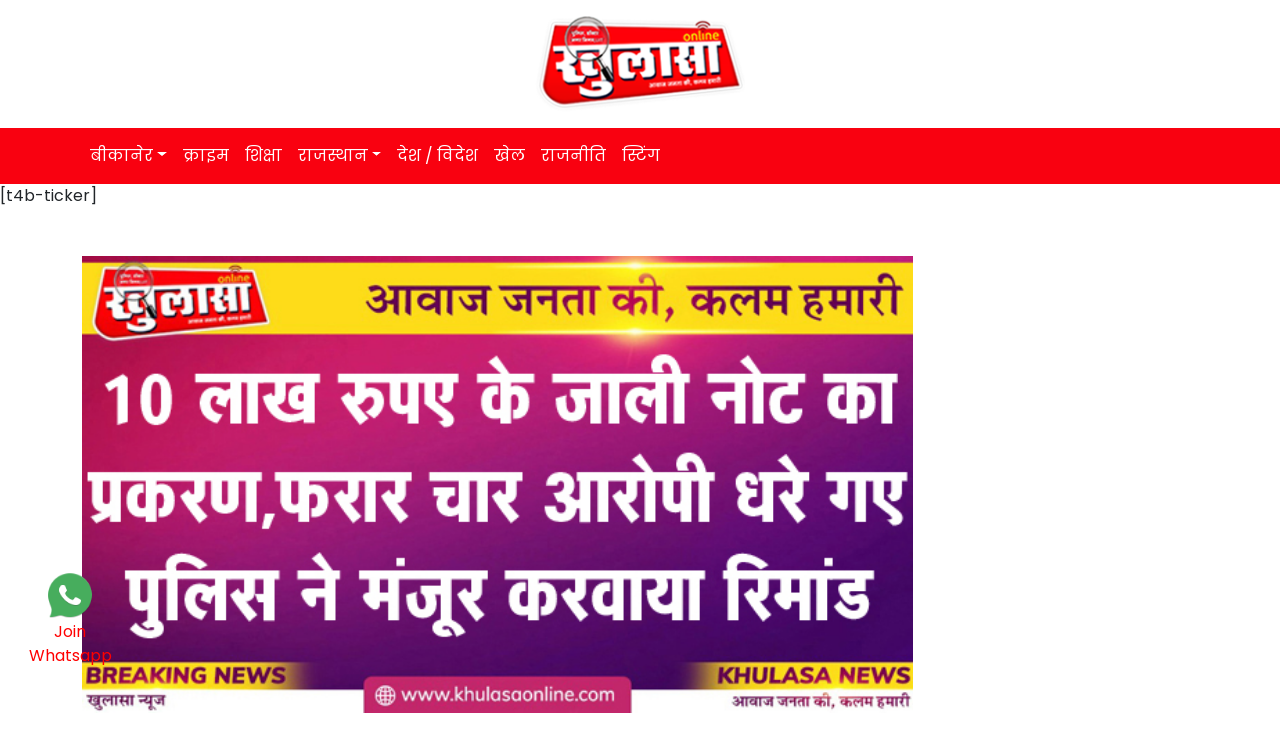

--- FILE ---
content_type: text/html; charset=UTF-8
request_url: https://khulasaonline.com/case-of-fake-note-of-rs-10-lakh/
body_size: 14615
content:
<!doctype html>
<html lang="en-US" itemscope itemtype="https://schema.org/BlogPosting" prefix="og: http://ogp.me/ns# fb: http://ogp.me/ns/fb#">
<head>
	<meta charset="UTF-8">
	<meta name="viewport" content="width=device-width, initial-scale=1">
<meta name="google-site-verification" content="iIC8UIqkryw7haYY-NYU2GKKq-Guq0RdMkm24FVi0lg" />
	
	
	<link rel="profile" href="https://gmpg.org/xfn/11">
	<link rel="preconnect" href="https://fonts.googleapis.com">
<link rel="preconnect" href="https://fonts.gstatic.com" crossorigin>
<link href="https://fonts.googleapis.com/css2?family=Inter:wght@100;200;300;400;500;600;700;800;900&family=Outfit:wght@300;400;500;600;700&family=Poppins:wght@300;400;500;600&display=swap" rel="stylesheet">

	<link href="https://cdn.jsdelivr.net/npm/bootstrap@5.1.3/dist/css/bootstrap.min.css" rel="stylesheet">
	<title>10 लाख रुपए के जाली नोट का प्रकरण, फरार चार आरोपी धरे गए, पुलिस ने मंजूर करवाया रिमांड &#8211; Khulasa Online</title>
<meta name='robots' content='max-image-preview:large' />
	<style>img:is([sizes="auto" i], [sizes^="auto," i]) { contain-intrinsic-size: 3000px 1500px }</style>
	<link rel="alternate" type="application/rss+xml" title="Khulasa Online &raquo; Feed" href="https://khulasaonline.com/feed/" />
<link rel="alternate" type="application/rss+xml" title="Khulasa Online &raquo; Comments Feed" href="https://khulasaonline.com/comments/feed/" />
<script>
window._wpemojiSettings = {"baseUrl":"https:\/\/s.w.org\/images\/core\/emoji\/16.0.1\/72x72\/","ext":".png","svgUrl":"https:\/\/s.w.org\/images\/core\/emoji\/16.0.1\/svg\/","svgExt":".svg","source":{"concatemoji":"https:\/\/khulasaonline.com\/wp-includes\/js\/wp-emoji-release.min.js?ver=6.8.3"}};
/*! This file is auto-generated */
!function(s,n){var o,i,e;function c(e){try{var t={supportTests:e,timestamp:(new Date).valueOf()};sessionStorage.setItem(o,JSON.stringify(t))}catch(e){}}function p(e,t,n){e.clearRect(0,0,e.canvas.width,e.canvas.height),e.fillText(t,0,0);var t=new Uint32Array(e.getImageData(0,0,e.canvas.width,e.canvas.height).data),a=(e.clearRect(0,0,e.canvas.width,e.canvas.height),e.fillText(n,0,0),new Uint32Array(e.getImageData(0,0,e.canvas.width,e.canvas.height).data));return t.every(function(e,t){return e===a[t]})}function u(e,t){e.clearRect(0,0,e.canvas.width,e.canvas.height),e.fillText(t,0,0);for(var n=e.getImageData(16,16,1,1),a=0;a<n.data.length;a++)if(0!==n.data[a])return!1;return!0}function f(e,t,n,a){switch(t){case"flag":return n(e,"\ud83c\udff3\ufe0f\u200d\u26a7\ufe0f","\ud83c\udff3\ufe0f\u200b\u26a7\ufe0f")?!1:!n(e,"\ud83c\udde8\ud83c\uddf6","\ud83c\udde8\u200b\ud83c\uddf6")&&!n(e,"\ud83c\udff4\udb40\udc67\udb40\udc62\udb40\udc65\udb40\udc6e\udb40\udc67\udb40\udc7f","\ud83c\udff4\u200b\udb40\udc67\u200b\udb40\udc62\u200b\udb40\udc65\u200b\udb40\udc6e\u200b\udb40\udc67\u200b\udb40\udc7f");case"emoji":return!a(e,"\ud83e\udedf")}return!1}function g(e,t,n,a){var r="undefined"!=typeof WorkerGlobalScope&&self instanceof WorkerGlobalScope?new OffscreenCanvas(300,150):s.createElement("canvas"),o=r.getContext("2d",{willReadFrequently:!0}),i=(o.textBaseline="top",o.font="600 32px Arial",{});return e.forEach(function(e){i[e]=t(o,e,n,a)}),i}function t(e){var t=s.createElement("script");t.src=e,t.defer=!0,s.head.appendChild(t)}"undefined"!=typeof Promise&&(o="wpEmojiSettingsSupports",i=["flag","emoji"],n.supports={everything:!0,everythingExceptFlag:!0},e=new Promise(function(e){s.addEventListener("DOMContentLoaded",e,{once:!0})}),new Promise(function(t){var n=function(){try{var e=JSON.parse(sessionStorage.getItem(o));if("object"==typeof e&&"number"==typeof e.timestamp&&(new Date).valueOf()<e.timestamp+604800&&"object"==typeof e.supportTests)return e.supportTests}catch(e){}return null}();if(!n){if("undefined"!=typeof Worker&&"undefined"!=typeof OffscreenCanvas&&"undefined"!=typeof URL&&URL.createObjectURL&&"undefined"!=typeof Blob)try{var e="postMessage("+g.toString()+"("+[JSON.stringify(i),f.toString(),p.toString(),u.toString()].join(",")+"));",a=new Blob([e],{type:"text/javascript"}),r=new Worker(URL.createObjectURL(a),{name:"wpTestEmojiSupports"});return void(r.onmessage=function(e){c(n=e.data),r.terminate(),t(n)})}catch(e){}c(n=g(i,f,p,u))}t(n)}).then(function(e){for(var t in e)n.supports[t]=e[t],n.supports.everything=n.supports.everything&&n.supports[t],"flag"!==t&&(n.supports.everythingExceptFlag=n.supports.everythingExceptFlag&&n.supports[t]);n.supports.everythingExceptFlag=n.supports.everythingExceptFlag&&!n.supports.flag,n.DOMReady=!1,n.readyCallback=function(){n.DOMReady=!0}}).then(function(){return e}).then(function(){var e;n.supports.everything||(n.readyCallback(),(e=n.source||{}).concatemoji?t(e.concatemoji):e.wpemoji&&e.twemoji&&(t(e.twemoji),t(e.wpemoji)))}))}((window,document),window._wpemojiSettings);
</script>
<!-- khulasaonline.com is managing ads with Advanced Ads 2.0.14 – https://wpadvancedads.com/ --><script id="khula-ready">
			window.advanced_ads_ready=function(e,a){a=a||"complete";var d=function(e){return"interactive"===a?"loading"!==e:"complete"===e};d(document.readyState)?e():document.addEventListener("readystatechange",(function(a){d(a.target.readyState)&&e()}),{once:"interactive"===a})},window.advanced_ads_ready_queue=window.advanced_ads_ready_queue||[];		</script>
		<link rel='stylesheet' id='dashicons-css' href='https://khulasaonline.com/wp-includes/css/dashicons.min.css?ver=6.8.3' media='all' />
<link rel='stylesheet' id='post-views-counter-frontend-css' href='https://khulasaonline.com/wp-content/plugins/post-views-counter/css/frontend.min.css?ver=1.5.9' media='all' />
<style id='wp-emoji-styles-inline-css'>

	img.wp-smiley, img.emoji {
		display: inline !important;
		border: none !important;
		box-shadow: none !important;
		height: 1em !important;
		width: 1em !important;
		margin: 0 0.07em !important;
		vertical-align: -0.1em !important;
		background: none !important;
		padding: 0 !important;
	}
</style>
<link rel='stylesheet' id='wp-block-library-css' href='https://khulasaonline.com/wp-includes/css/dist/block-library/style.min.css?ver=6.8.3' media='all' />
<style id='classic-theme-styles-inline-css'>
/*! This file is auto-generated */
.wp-block-button__link{color:#fff;background-color:#32373c;border-radius:9999px;box-shadow:none;text-decoration:none;padding:calc(.667em + 2px) calc(1.333em + 2px);font-size:1.125em}.wp-block-file__button{background:#32373c;color:#fff;text-decoration:none}
</style>
<style id='global-styles-inline-css'>
:root{--wp--preset--aspect-ratio--square: 1;--wp--preset--aspect-ratio--4-3: 4/3;--wp--preset--aspect-ratio--3-4: 3/4;--wp--preset--aspect-ratio--3-2: 3/2;--wp--preset--aspect-ratio--2-3: 2/3;--wp--preset--aspect-ratio--16-9: 16/9;--wp--preset--aspect-ratio--9-16: 9/16;--wp--preset--color--black: #000000;--wp--preset--color--cyan-bluish-gray: #abb8c3;--wp--preset--color--white: #ffffff;--wp--preset--color--pale-pink: #f78da7;--wp--preset--color--vivid-red: #cf2e2e;--wp--preset--color--luminous-vivid-orange: #ff6900;--wp--preset--color--luminous-vivid-amber: #fcb900;--wp--preset--color--light-green-cyan: #7bdcb5;--wp--preset--color--vivid-green-cyan: #00d084;--wp--preset--color--pale-cyan-blue: #8ed1fc;--wp--preset--color--vivid-cyan-blue: #0693e3;--wp--preset--color--vivid-purple: #9b51e0;--wp--preset--gradient--vivid-cyan-blue-to-vivid-purple: linear-gradient(135deg,rgba(6,147,227,1) 0%,rgb(155,81,224) 100%);--wp--preset--gradient--light-green-cyan-to-vivid-green-cyan: linear-gradient(135deg,rgb(122,220,180) 0%,rgb(0,208,130) 100%);--wp--preset--gradient--luminous-vivid-amber-to-luminous-vivid-orange: linear-gradient(135deg,rgba(252,185,0,1) 0%,rgba(255,105,0,1) 100%);--wp--preset--gradient--luminous-vivid-orange-to-vivid-red: linear-gradient(135deg,rgba(255,105,0,1) 0%,rgb(207,46,46) 100%);--wp--preset--gradient--very-light-gray-to-cyan-bluish-gray: linear-gradient(135deg,rgb(238,238,238) 0%,rgb(169,184,195) 100%);--wp--preset--gradient--cool-to-warm-spectrum: linear-gradient(135deg,rgb(74,234,220) 0%,rgb(151,120,209) 20%,rgb(207,42,186) 40%,rgb(238,44,130) 60%,rgb(251,105,98) 80%,rgb(254,248,76) 100%);--wp--preset--gradient--blush-light-purple: linear-gradient(135deg,rgb(255,206,236) 0%,rgb(152,150,240) 100%);--wp--preset--gradient--blush-bordeaux: linear-gradient(135deg,rgb(254,205,165) 0%,rgb(254,45,45) 50%,rgb(107,0,62) 100%);--wp--preset--gradient--luminous-dusk: linear-gradient(135deg,rgb(255,203,112) 0%,rgb(199,81,192) 50%,rgb(65,88,208) 100%);--wp--preset--gradient--pale-ocean: linear-gradient(135deg,rgb(255,245,203) 0%,rgb(182,227,212) 50%,rgb(51,167,181) 100%);--wp--preset--gradient--electric-grass: linear-gradient(135deg,rgb(202,248,128) 0%,rgb(113,206,126) 100%);--wp--preset--gradient--midnight: linear-gradient(135deg,rgb(2,3,129) 0%,rgb(40,116,252) 100%);--wp--preset--font-size--small: 13px;--wp--preset--font-size--medium: 20px;--wp--preset--font-size--large: 36px;--wp--preset--font-size--x-large: 42px;--wp--preset--spacing--20: 0.44rem;--wp--preset--spacing--30: 0.67rem;--wp--preset--spacing--40: 1rem;--wp--preset--spacing--50: 1.5rem;--wp--preset--spacing--60: 2.25rem;--wp--preset--spacing--70: 3.38rem;--wp--preset--spacing--80: 5.06rem;--wp--preset--shadow--natural: 6px 6px 9px rgba(0, 0, 0, 0.2);--wp--preset--shadow--deep: 12px 12px 50px rgba(0, 0, 0, 0.4);--wp--preset--shadow--sharp: 6px 6px 0px rgba(0, 0, 0, 0.2);--wp--preset--shadow--outlined: 6px 6px 0px -3px rgba(255, 255, 255, 1), 6px 6px rgba(0, 0, 0, 1);--wp--preset--shadow--crisp: 6px 6px 0px rgba(0, 0, 0, 1);}:where(.is-layout-flex){gap: 0.5em;}:where(.is-layout-grid){gap: 0.5em;}body .is-layout-flex{display: flex;}.is-layout-flex{flex-wrap: wrap;align-items: center;}.is-layout-flex > :is(*, div){margin: 0;}body .is-layout-grid{display: grid;}.is-layout-grid > :is(*, div){margin: 0;}:where(.wp-block-columns.is-layout-flex){gap: 2em;}:where(.wp-block-columns.is-layout-grid){gap: 2em;}:where(.wp-block-post-template.is-layout-flex){gap: 1.25em;}:where(.wp-block-post-template.is-layout-grid){gap: 1.25em;}.has-black-color{color: var(--wp--preset--color--black) !important;}.has-cyan-bluish-gray-color{color: var(--wp--preset--color--cyan-bluish-gray) !important;}.has-white-color{color: var(--wp--preset--color--white) !important;}.has-pale-pink-color{color: var(--wp--preset--color--pale-pink) !important;}.has-vivid-red-color{color: var(--wp--preset--color--vivid-red) !important;}.has-luminous-vivid-orange-color{color: var(--wp--preset--color--luminous-vivid-orange) !important;}.has-luminous-vivid-amber-color{color: var(--wp--preset--color--luminous-vivid-amber) !important;}.has-light-green-cyan-color{color: var(--wp--preset--color--light-green-cyan) !important;}.has-vivid-green-cyan-color{color: var(--wp--preset--color--vivid-green-cyan) !important;}.has-pale-cyan-blue-color{color: var(--wp--preset--color--pale-cyan-blue) !important;}.has-vivid-cyan-blue-color{color: var(--wp--preset--color--vivid-cyan-blue) !important;}.has-vivid-purple-color{color: var(--wp--preset--color--vivid-purple) !important;}.has-black-background-color{background-color: var(--wp--preset--color--black) !important;}.has-cyan-bluish-gray-background-color{background-color: var(--wp--preset--color--cyan-bluish-gray) !important;}.has-white-background-color{background-color: var(--wp--preset--color--white) !important;}.has-pale-pink-background-color{background-color: var(--wp--preset--color--pale-pink) !important;}.has-vivid-red-background-color{background-color: var(--wp--preset--color--vivid-red) !important;}.has-luminous-vivid-orange-background-color{background-color: var(--wp--preset--color--luminous-vivid-orange) !important;}.has-luminous-vivid-amber-background-color{background-color: var(--wp--preset--color--luminous-vivid-amber) !important;}.has-light-green-cyan-background-color{background-color: var(--wp--preset--color--light-green-cyan) !important;}.has-vivid-green-cyan-background-color{background-color: var(--wp--preset--color--vivid-green-cyan) !important;}.has-pale-cyan-blue-background-color{background-color: var(--wp--preset--color--pale-cyan-blue) !important;}.has-vivid-cyan-blue-background-color{background-color: var(--wp--preset--color--vivid-cyan-blue) !important;}.has-vivid-purple-background-color{background-color: var(--wp--preset--color--vivid-purple) !important;}.has-black-border-color{border-color: var(--wp--preset--color--black) !important;}.has-cyan-bluish-gray-border-color{border-color: var(--wp--preset--color--cyan-bluish-gray) !important;}.has-white-border-color{border-color: var(--wp--preset--color--white) !important;}.has-pale-pink-border-color{border-color: var(--wp--preset--color--pale-pink) !important;}.has-vivid-red-border-color{border-color: var(--wp--preset--color--vivid-red) !important;}.has-luminous-vivid-orange-border-color{border-color: var(--wp--preset--color--luminous-vivid-orange) !important;}.has-luminous-vivid-amber-border-color{border-color: var(--wp--preset--color--luminous-vivid-amber) !important;}.has-light-green-cyan-border-color{border-color: var(--wp--preset--color--light-green-cyan) !important;}.has-vivid-green-cyan-border-color{border-color: var(--wp--preset--color--vivid-green-cyan) !important;}.has-pale-cyan-blue-border-color{border-color: var(--wp--preset--color--pale-cyan-blue) !important;}.has-vivid-cyan-blue-border-color{border-color: var(--wp--preset--color--vivid-cyan-blue) !important;}.has-vivid-purple-border-color{border-color: var(--wp--preset--color--vivid-purple) !important;}.has-vivid-cyan-blue-to-vivid-purple-gradient-background{background: var(--wp--preset--gradient--vivid-cyan-blue-to-vivid-purple) !important;}.has-light-green-cyan-to-vivid-green-cyan-gradient-background{background: var(--wp--preset--gradient--light-green-cyan-to-vivid-green-cyan) !important;}.has-luminous-vivid-amber-to-luminous-vivid-orange-gradient-background{background: var(--wp--preset--gradient--luminous-vivid-amber-to-luminous-vivid-orange) !important;}.has-luminous-vivid-orange-to-vivid-red-gradient-background{background: var(--wp--preset--gradient--luminous-vivid-orange-to-vivid-red) !important;}.has-very-light-gray-to-cyan-bluish-gray-gradient-background{background: var(--wp--preset--gradient--very-light-gray-to-cyan-bluish-gray) !important;}.has-cool-to-warm-spectrum-gradient-background{background: var(--wp--preset--gradient--cool-to-warm-spectrum) !important;}.has-blush-light-purple-gradient-background{background: var(--wp--preset--gradient--blush-light-purple) !important;}.has-blush-bordeaux-gradient-background{background: var(--wp--preset--gradient--blush-bordeaux) !important;}.has-luminous-dusk-gradient-background{background: var(--wp--preset--gradient--luminous-dusk) !important;}.has-pale-ocean-gradient-background{background: var(--wp--preset--gradient--pale-ocean) !important;}.has-electric-grass-gradient-background{background: var(--wp--preset--gradient--electric-grass) !important;}.has-midnight-gradient-background{background: var(--wp--preset--gradient--midnight) !important;}.has-small-font-size{font-size: var(--wp--preset--font-size--small) !important;}.has-medium-font-size{font-size: var(--wp--preset--font-size--medium) !important;}.has-large-font-size{font-size: var(--wp--preset--font-size--large) !important;}.has-x-large-font-size{font-size: var(--wp--preset--font-size--x-large) !important;}
:where(.wp-block-post-template.is-layout-flex){gap: 1.25em;}:where(.wp-block-post-template.is-layout-grid){gap: 1.25em;}
:where(.wp-block-columns.is-layout-flex){gap: 2em;}:where(.wp-block-columns.is-layout-grid){gap: 2em;}
:root :where(.wp-block-pullquote){font-size: 1.5em;line-height: 1.6;}
</style>
<link rel='stylesheet' id='khulasaonline-style-css' href='https://khulasaonline.com/wp-content/themes/khulasaonline/style.css?ver=1.0.0' media='all' />
<script id="post-views-counter-frontend-js-before">
var pvcArgsFrontend = {"mode":"js","postID":198941,"requestURL":"https:\/\/khulasaonline.com\/wp-admin\/admin-ajax.php","nonce":"3588cbb3fa","dataStorage":"cookies","multisite":false,"path":"\/","domain":""};
</script>
<script src="https://khulasaonline.com/wp-content/plugins/post-views-counter/js/frontend.min.js?ver=1.5.9" id="post-views-counter-frontend-js"></script>

<!-- OG: 3.3.8 -->
<link rel="image_src" href="https://khulasaonline.com/wp-content/uploads/2023/09/poster-212.jpg">
<meta name="msapplication-TileImage" content="https://khulasaonline.com/wp-content/uploads/2023/09/poster-212.jpg">

<!-- og -->
<meta property="og:image" content="https://khulasaonline.com/wp-content/uploads/2023/09/poster-212.jpg">
<meta property="og:image:secure_url" content="https://khulasaonline.com/wp-content/uploads/2023/09/poster-212.jpg">
<meta property="og:image:width" content="600">
<meta property="og:image:height" content="330">
<meta property="og:image:alt" content="poster">
<meta property="og:image:type" content="image/jpeg">
<meta property="og:description" content="खुलासा न्यूज नेटवर्क। हनुमानगढ़ जिल की संगरिया पुलिस ने सोमवार को 10 लाख रुपए के जाली नोट मामले फरार अन्य 4 आरोपियों को गिरफ्तार कर लिया है। पुलिस इस मामले में अब तक कुल आठ आरोपियों को गिरफ्तार कर किया है। पहले से गिरफ्तार चार आरोपी पीसी रिमांड पर चल रहे हैं। पुलिस ने बताया...">
<meta property="og:type" content="article">
<meta property="og:locale" content="en_US">
<meta property="og:site_name" content="Khulasa Online">
<meta property="og:title" content="10 लाख रुपए के जाली नोट का प्रकरण, फरार चार आरोपी धरे गए, पुलिस ने मंजूर करवाया रिमांड">
<meta property="og:url" content="https://khulasaonline.com/case-of-fake-note-of-rs-10-lakh/">
<meta property="og:updated_time" content="2023-09-18T21:34:28+05:30">

<!-- article -->
<meta property="article:published_time" content="2023-09-18T16:04:28+00:00">
<meta property="article:modified_time" content="2023-09-18T16:04:28+00:00">
<meta property="article:section" content="क्राइम">
<meta property="article:section" content="खुलासा">
<meta property="article:section" content="बीकानेर">
<meta property="article:section" content="राजस्थान">
<meta property="article:author:first_name" content="Khulasa">
<meta property="article:author:last_name" content="Khulasa">
<meta property="article:author:username" content="Khulasa Online">

<!-- twitter -->
<meta property="twitter:partner" content="ogwp">
<meta property="twitter:card" content="summary_large_image">
<meta property="twitter:image" content="https://khulasaonline.com/wp-content/uploads/2023/09/poster-212.jpg">
<meta property="twitter:image:alt" content="poster">
<meta property="twitter:title" content="10 लाख रुपए के जाली नोट का प्रकरण, फरार चार आरोपी धरे गए, पुलिस ने मंजूर करवाया रिमांड">
<meta property="twitter:description" content="खुलासा न्यूज नेटवर्क। हनुमानगढ़ जिल की संगरिया पुलिस ने सोमवार को 10 लाख रुपए के जाली नोट मामले फरार अन्य 4 आरोपियों को गिरफ्तार कर लिया है। पुलिस इस मामले में अब तक कुल आठ आरोपियों को गिरफ्तार कर...">
<meta property="twitter:url" content="https://khulasaonline.com/case-of-fake-note-of-rs-10-lakh/">
<meta property="twitter:label1" content="Reading time">
<meta property="twitter:data1" content="5 minutes">

<!-- schema -->
<meta itemprop="image" content="https://khulasaonline.com/wp-content/uploads/2023/09/poster-212.jpg">
<meta itemprop="name" content="10 लाख रुपए के जाली नोट का प्रकरण, फरार चार आरोपी धरे गए, पुलिस ने मंजूर करवाया रिमांड">
<meta itemprop="description" content="खुलासा न्यूज नेटवर्क। हनुमानगढ़ जिल की संगरिया पुलिस ने सोमवार को 10 लाख रुपए के जाली नोट मामले फरार अन्य 4 आरोपियों को गिरफ्तार कर लिया है। पुलिस इस मामले में अब तक कुल आठ आरोपियों को गिरफ्तार कर किया है। पहले से गिरफ्तार चार आरोपी पीसी रिमांड पर चल रहे हैं। पुलिस ने बताया...">
<meta itemprop="datePublished" content="2023-09-18">
<meta itemprop="dateModified" content="2023-09-18T16:04:28+00:00">

<!-- profile -->
<meta property="profile:first_name" content="Khulasa">
<meta property="profile:last_name" content="Khulasa">
<meta property="profile:username" content="Khulasa Online">

<!-- /OG -->

<link rel="https://api.w.org/" href="https://khulasaonline.com/wp-json/" /><link rel="alternate" title="JSON" type="application/json" href="https://khulasaonline.com/wp-json/wp/v2/posts/198941" /><link rel="EditURI" type="application/rsd+xml" title="RSD" href="https://khulasaonline.com/xmlrpc.php?rsd" />
<meta name="generator" content="WordPress 6.8.3" />
<link rel="canonical" href="https://khulasaonline.com/case-of-fake-note-of-rs-10-lakh/" />
<link rel='shortlink' href='https://khulasaonline.com/?p=198941' />
<link rel="alternate" title="oEmbed (JSON)" type="application/json+oembed" href="https://khulasaonline.com/wp-json/oembed/1.0/embed?url=https%3A%2F%2Fkhulasaonline.com%2Fcase-of-fake-note-of-rs-10-lakh%2F" />
<link rel="alternate" title="oEmbed (XML)" type="text/xml+oembed" href="https://khulasaonline.com/wp-json/oembed/1.0/embed?url=https%3A%2F%2Fkhulasaonline.com%2Fcase-of-fake-note-of-rs-10-lakh%2F&#038;format=xml" />
		<style type="text/css">
					.site-title,
			.site-description {
				position: absolute;
				clip: rect(1px, 1px, 1px, 1px);
				}
					</style>
		<link rel="icon" href="https://khulasaonline.com/wp-content/uploads/2025/06/cropped-aaa-32x32.png" sizes="32x32" />
<link rel="icon" href="https://khulasaonline.com/wp-content/uploads/2025/06/cropped-aaa-192x192.png" sizes="192x192" />
<link rel="apple-touch-icon" href="https://khulasaonline.com/wp-content/uploads/2025/06/cropped-aaa-180x180.png" />
<meta name="msapplication-TileImage" content="https://khulasaonline.com/wp-content/uploads/2025/06/cropped-aaa-270x270.png" />
		<style id="wp-custom-css">
			.header-ad{
	width: 100%;
	overflow: hidden;
}
.img-ad img,
.header-ad img{
	height: auto;
	max-width: 100%;
}
iframe{
	max-width:100% !important;
}
.post-139418,
.post-138703,
.post-139406 {
    padding: 60px 0px;
}		</style>
		
<!-- START - Open Graph and Twitter Card Tags 3.3.7 -->
 <!-- Facebook Open Graph -->
  <meta property="og:locale" content="en_US"/>
  <meta property="og:site_name" content="Khulasa Online"/>
  <meta property="og:title" content="10 लाख रुपए के जाली नोट का प्रकरण, फरार चार आरोपी धरे गए, पुलिस ने मंजूर करवाया रिमांड"/>
  <meta property="og:url" content="https://khulasaonline.com/case-of-fake-note-of-rs-10-lakh/"/>
  <meta property="og:type" content="article"/>
  <meta property="og:description" content="खुलासा न्यूज नेटवर्क। हनुमानगढ़ जिल की संगरिया पुलिस ने सोमवार को 10 लाख रुपए के जाली नोट मामले फरार अन्य 4 आरोपियों को गिरफ्तार कर लिया है। पुलिस इस मामले में अब तक कुल आठ आरोपियों को गिरफ्तार कर किया है। पहले से गिरफ्तार चार आरोपी पीसी रिमांड पर चल रहे हैं। पुलिस ने बताया कि जाली नोट के मामले में"/>
  <meta property="og:image" content="https://khulasaonline.com/wp-content/uploads/2023/09/poster-212.jpg"/>
  <meta property="og:image:url" content="https://khulasaonline.com/wp-content/uploads/2023/09/poster-212.jpg"/>
  <meta property="og:image:secure_url" content="https://khulasaonline.com/wp-content/uploads/2023/09/poster-212.jpg"/>
  <meta property="article:published_time" content="2023-09-18T21:34:28+05:30"/>
  <meta property="article:modified_time" content="2023-09-18T21:34:28+05:30" />
  <meta property="og:updated_time" content="2023-09-18T21:34:28+05:30" />
  <meta property="article:section" content="क्राइम"/>
  <meta property="article:section" content="खुलासा"/>
  <meta property="article:section" content="बीकानेर"/>
  <meta property="article:section" content="राजस्थान"/>
  <meta property="article:author" content="adminko"/>
 <!-- Google+ / Schema.org -->
 <!-- Twitter Cards -->
  <meta name="twitter:title" content="10 लाख रुपए के जाली नोट का प्रकरण, फरार चार आरोपी धरे गए, पुलिस ने मंजूर करवाया रिमांड"/>
  <meta name="twitter:url" content="https://khulasaonline.com/case-of-fake-note-of-rs-10-lakh/"/>
  <meta name="twitter:description" content="खुलासा न्यूज नेटवर्क। हनुमानगढ़ जिल की संगरिया पुलिस ने सोमवार को 10 लाख रुपए के जाली नोट मामले फरार अन्य 4 आरोपियों को गिरफ्तार कर लिया है। पुलिस इस मामले में अब तक कुल आठ आरोपियों को गिरफ्तार कर किया है। पहले से गिरफ्तार चार आरोपी पीसी रिमांड पर चल रहे हैं। पुलिस ने बताया कि जाली नोट के मामले में"/>
  <meta name="twitter:image" content="https://khulasaonline.com/wp-content/uploads/2023/09/poster-212.jpg"/>
  <meta name="twitter:card" content="summary_large_image"/>
 <!-- SEO -->
 <!-- Misc. tags -->
 <!-- is_singular -->
<!-- END - Open Graph and Twitter Card Tags 3.3.7 -->
	
</head>

<body class="wp-singular post-template-default single single-post postid-198941 single-format-standard wp-custom-logo wp-theme-khulasaonline aa-prefix-khula-">

<div id="page" class="site">
	<a class="skip-link screen-reader-text" href="#primary">Skip to content</a>
<div class=" w-100 d-md-none header-ad">
	<div style="margin-top: 10px;margin-bottom: 10px;" class="w-100 img-ad" id="khula-224015151"><img src="https://khulasaonline.com/wp-content/uploads/2025/10/IMG-20251204-WA0047.jpg" alt=""  class="no-lazyload" width="1600" height="835"   /></div><div style="margin-top: 10px;margin-bottom: 10px;" class="w-100 img-ad" id="khula-746139085"><img src="https://khulasaonline.com/wp-content/uploads/2022/09/WhatsApp-Image-2022-09-06-at-11.01.21.jpeg" alt=""  class="no-lazyload" width="1280" height="271"   /></div>	</div>
	<header id="masthead" class="site-header">
		<div class="site-branding py-3 text-center container">
			<a href="https://khulasaonline.com/" class="custom-logo-link" rel="home"><img width="222" height="101" src="https://khulasaonline.com/wp-content/uploads/2024/10/aaa.png" class="custom-logo" alt="Khulasa Online" decoding="async" /></a>				<p class="site-title"><a href="https://khulasaonline.com/" rel="home">Khulasa Online</a></p>
								<p class="site-description">KhulasaOnline.com</p>
					</div><!-- .site-branding -->

		<nav class="navbar navbar-expand-md navbar-dark site-navigation">
    <div class="container">
        <button class="navbar-toggler" type="button" data-bs-toggle="collapse" data-bs-target="#main-menu" aria-controls="main-menu" aria-expanded="false" aria-label="Toggle navigation">
            <span class="navbar-toggler-icon"></span>
        </button>
        
        <div class="collapse navbar-collapse" id="main-menu">
            <ul id="menu-primary-menu" class="navbar-nav me-auto mb-2 mb-md-0 "><li  id="menu-item-3108" class="menu-item menu-item-type-taxonomy menu-item-object-category current-post-ancestor current-menu-parent current-post-parent menu-item-has-children dropdown nav-item nav-item-3108"><a href="https://khulasaonline.com/category/%e0%a4%ac%e0%a5%80%e0%a4%95%e0%a4%be%e0%a4%a8%e0%a5%87%e0%a4%b0/" class="nav-link active dropdown-toggle" data-bs-toggle="dropdown" aria-haspopup="true" aria-expanded="false">बीकानेर</a>
<ul class="dropdown-menu  depth_0">
	<li  id="menu-item-56813" class="menu-item menu-item-type-taxonomy menu-item-object-category nav-item nav-item-56813"><a href="https://khulasaonline.com/category/%e0%a4%ac%e0%a5%80%e0%a4%95%e0%a4%be%e0%a4%a8%e0%a5%87%e0%a4%b0/%e0%a4%b6%e0%a5%8d%e0%a4%b0%e0%a5%80-%e0%a4%a1%e0%a5%82%e0%a4%82%e0%a4%97%e0%a4%b0%e0%a4%97%e0%a5%9d/" class="dropdown-item ">श्री डूंगरगढ़</a></li>
	<li  id="menu-item-56811" class="menu-item menu-item-type-taxonomy menu-item-object-category nav-item nav-item-56811"><a href="https://khulasaonline.com/category/%e0%a4%ac%e0%a5%80%e0%a4%95%e0%a4%be%e0%a4%a8%e0%a5%87%e0%a4%b0/%e0%a4%a8%e0%a5%8b%e0%a4%96%e0%a4%be/" class="dropdown-item ">नोखा</a></li>
	<li  id="menu-item-56812" class="menu-item menu-item-type-taxonomy menu-item-object-category nav-item nav-item-56812"><a href="https://khulasaonline.com/category/%e0%a4%ac%e0%a5%80%e0%a4%95%e0%a4%be%e0%a4%a8%e0%a5%87%e0%a4%b0/%e0%a4%b2%e0%a5%82%e0%a4%a3%e0%a4%95%e0%a4%b0%e0%a4%a3%e0%a4%b8%e0%a4%b0/" class="dropdown-item ">लूणकरणसर</a></li>
	<li  id="menu-item-56810" class="menu-item menu-item-type-taxonomy menu-item-object-category nav-item nav-item-56810"><a href="https://khulasaonline.com/category/%e0%a4%ac%e0%a5%80%e0%a4%95%e0%a4%be%e0%a4%a8%e0%a5%87%e0%a4%b0/%e0%a4%96%e0%a4%be%e0%a4%9c%e0%a5%82%e0%a4%b5%e0%a4%be%e0%a4%b2%e0%a4%be/" class="dropdown-item ">खाजूवाला</a></li>
</ul>
</li>
<li  id="menu-item-7" class="menu-item menu-item-type-taxonomy menu-item-object-category current-post-ancestor current-menu-parent current-post-parent nav-item nav-item-7"><a href="https://khulasaonline.com/category/%e0%a4%95%e0%a5%8d%e0%a4%b0%e0%a4%be%e0%a4%87%e0%a4%ae/" class="nav-link active">क्राइम</a></li>
<li  id="menu-item-3109" class="menu-item menu-item-type-taxonomy menu-item-object-category nav-item nav-item-3109"><a href="https://khulasaonline.com/category/%e0%a4%b6%e0%a4%bf%e0%a4%95%e0%a5%8d%e0%a4%b7%e0%a4%be/" class="nav-link ">शिक्षा</a></li>
<li  id="menu-item-3110" class="menu-item menu-item-type-taxonomy menu-item-object-category current-post-ancestor current-menu-parent current-post-parent menu-item-has-children dropdown nav-item nav-item-3110"><a href="https://khulasaonline.com/category/%e0%a4%b0%e0%a4%be%e0%a4%9c%e0%a4%b8%e0%a5%8d%e0%a4%a5%e0%a4%be%e0%a4%a8/" class="nav-link active dropdown-toggle" data-bs-toggle="dropdown" aria-haspopup="true" aria-expanded="false">राजस्थान</a>
<ul class="dropdown-menu  depth_0">
	<li  id="menu-item-56801" class="menu-item menu-item-type-taxonomy menu-item-object-category nav-item nav-item-56801"><a href="https://khulasaonline.com/category/%e0%a4%b0%e0%a4%be%e0%a4%9c%e0%a4%b8%e0%a5%8d%e0%a4%a5%e0%a4%be%e0%a4%a8/%e0%a4%85%e0%a4%9c%e0%a4%ae%e0%a5%87%e0%a4%b0/" class="dropdown-item ">अजमेर</a></li>
	<li  id="menu-item-56802" class="menu-item menu-item-type-taxonomy menu-item-object-category nav-item nav-item-56802"><a href="https://khulasaonline.com/category/%e0%a4%b0%e0%a4%be%e0%a4%9c%e0%a4%b8%e0%a5%8d%e0%a4%a5%e0%a4%be%e0%a4%a8/%e0%a4%95%e0%a5%8b%e0%a4%9f%e0%a4%be/" class="dropdown-item ">कोटा</a></li>
	<li  id="menu-item-56803" class="menu-item menu-item-type-taxonomy menu-item-object-category nav-item nav-item-56803"><a href="https://khulasaonline.com/category/%e0%a4%b0%e0%a4%be%e0%a4%9c%e0%a4%b8%e0%a5%8d%e0%a4%a5%e0%a4%be%e0%a4%a8/%e0%a4%97%e0%a4%82%e0%a4%97%e0%a4%be%e0%a4%a8%e0%a4%97%e0%a4%b0/" class="dropdown-item ">गंगानगर</a></li>
	<li  id="menu-item-56804" class="menu-item menu-item-type-taxonomy menu-item-object-category nav-item nav-item-56804"><a href="https://khulasaonline.com/category/%e0%a4%b0%e0%a4%be%e0%a4%9c%e0%a4%b8%e0%a5%8d%e0%a4%a5%e0%a4%be%e0%a4%a8/%e0%a4%9a%e0%a5%82%e0%a4%b0%e0%a5%82/" class="dropdown-item ">चूरू</a></li>
	<li  id="menu-item-56805" class="menu-item menu-item-type-taxonomy menu-item-object-category nav-item nav-item-56805"><a href="https://khulasaonline.com/category/%e0%a4%b0%e0%a4%be%e0%a4%9c%e0%a4%b8%e0%a5%8d%e0%a4%a5%e0%a4%be%e0%a4%a8/%e0%a4%9c%e0%a4%af%e0%a4%aa%e0%a5%81%e0%a4%b0/" class="dropdown-item ">जयपुर</a></li>
	<li  id="menu-item-56806" class="menu-item menu-item-type-taxonomy menu-item-object-category nav-item nav-item-56806"><a href="https://khulasaonline.com/category/%e0%a4%b0%e0%a4%be%e0%a4%9c%e0%a4%b8%e0%a5%8d%e0%a4%a5%e0%a4%be%e0%a4%a8/%e0%a4%9c%e0%a5%8b%e0%a4%a7%e0%a4%aa%e0%a5%81%e0%a4%b0/" class="dropdown-item ">जोधपुर</a></li>
	<li  id="menu-item-56807" class="menu-item menu-item-type-taxonomy menu-item-object-category nav-item nav-item-56807"><a href="https://khulasaonline.com/category/%e0%a4%b0%e0%a4%be%e0%a4%9c%e0%a4%b8%e0%a5%8d%e0%a4%a5%e0%a4%be%e0%a4%a8/%e0%a4%a8%e0%a4%be%e0%a4%97%e0%a5%8c%e0%a4%b0/" class="dropdown-item ">नागौर</a></li>
	<li  id="menu-item-56808" class="menu-item menu-item-type-taxonomy menu-item-object-category nav-item nav-item-56808"><a href="https://khulasaonline.com/category/%e0%a4%b0%e0%a4%be%e0%a4%9c%e0%a4%b8%e0%a5%8d%e0%a4%a5%e0%a4%be%e0%a4%a8/%e0%a4%ad%e0%a4%b0%e0%a4%a4%e0%a4%aa%e0%a5%81%e0%a4%b0/" class="dropdown-item ">भरतपुर</a></li>
	<li  id="menu-item-56809" class="menu-item menu-item-type-taxonomy menu-item-object-category nav-item nav-item-56809"><a href="https://khulasaonline.com/category/%e0%a4%b0%e0%a4%be%e0%a4%9c%e0%a4%b8%e0%a5%8d%e0%a4%a5%e0%a4%be%e0%a4%a8/%e0%a4%b9%e0%a4%a8%e0%a5%81%e0%a4%ae%e0%a4%be%e0%a4%a8%e0%a4%97%e0%a4%a2%e0%a4%bc/" class="dropdown-item ">हनुमानगढ़</a></li>
</ul>
</li>
<li  id="menu-item-3107" class="menu-item menu-item-type-taxonomy menu-item-object-category nav-item nav-item-3107"><a href="https://khulasaonline.com/category/%e0%a4%a6%e0%a5%87%e0%a4%b6-%e0%a4%b5%e0%a4%bf%e0%a4%a6%e0%a5%87%e0%a4%b6/" class="nav-link ">देश / विदेश</a></li>
<li  id="menu-item-3106" class="menu-item menu-item-type-taxonomy menu-item-object-category nav-item nav-item-3106"><a href="https://khulasaonline.com/category/%e0%a4%96%e0%a5%87%e0%a4%b2/" class="nav-link ">खेल</a></li>
<li  id="menu-item-9" class="menu-item menu-item-type-taxonomy menu-item-object-category nav-item nav-item-9"><a href="https://khulasaonline.com/category/%e0%a4%b0%e0%a4%be%e0%a4%9c%e0%a4%a8%e0%a5%80%e0%a4%a4%e0%a4%bf/" class="nav-link ">राजनीति</a></li>
<li  id="menu-item-10" class="menu-item menu-item-type-taxonomy menu-item-object-category nav-item nav-item-10"><a href="https://khulasaonline.com/category/%e0%a4%b8%e0%a5%8d%e0%a4%9f%e0%a4%bf%e0%a4%82%e0%a4%97/" class="nav-link ">स्टिंग</a></li>
</ul>        </div>
    </div>
</nav>

	</header><!-- #masthead -->
[t4b-ticker]
<main id="primary" class="site-main">
	<div class="container py-5">
		<div class="row">
			<div class="col-md-9">
				<img width="600" height="330" src="https://khulasaonline.com/wp-content/uploads/2023/09/poster-212.jpg" class="w-fluid w-100 mb-4 wp-post-image" alt="" decoding="async" fetchpriority="high" srcset="https://khulasaonline.com/wp-content/uploads/2023/09/poster-212.jpg 600w, https://khulasaonline.com/wp-content/uploads/2023/09/poster-212-300x165.jpg 300w" sizes="(max-width: 600px) 100vw, 600px" /><h3 class="mb-3 fs-3">10 लाख रुपए के जाली नोट का प्रकरण, फरार चार आरोपी धरे गए, पुलिस ने मंजूर करवाया रिमांड</h3><div style="margin-top: 10px;margin-bottom: 10px;" class="w-100 img-ad" id="khula-3836343354"><img src="https://khulasaonline.com/wp-content/uploads/2025/10/WhatsApp-Image-2025-10-01-at-11.34.44_005fe7eb.jpg" alt=""  class="no-lazyload" width="1080" height="526"   /></div><div style="margin-top: 10px;margin-bottom: 10px;" class="w-100 img-ad" id="khula-2518775623"><img src="https://khulasaonline.com/wp-content/uploads/2022/08/6325846490790085021.jpg" alt=""  class="no-lazyload" width="1280" height="853"   /></div><div style="margin-top: 10px;margin-bottom: 10px;" class="w-100 img-ad" id="khula-2747938008"><img src="https://khulasaonline.com/wp-content/uploads/2025/01/6325846490790085019.jpg" alt=""  class="no-lazyload" width="1280" height="628"   /></div><div style="margin-top: 10px;margin-bottom: 10px;" class="w-100 img-ad" id="khula-4216556954"><img src="https://khulasaonline.com/wp-content/uploads/2025/11/WhatsApp-Image-2025-11-20-at-15.39.41_ed3cf735.jpg" alt=""  class="no-lazyload" width="1600" height="761"   /></div><div class="lh-lg"><p style="text-align: justify;"><strong>खुलासा न्यूज नेटवर्क।</strong> हनुमानगढ़ जिल की संगरिया पुलिस ने सोमवार को 10 लाख रुपए के जाली नोट मामले फरार अन्य 4 आरोपियों को गिरफ्तार कर लिया है। पुलिस इस मामले में अब तक कुल आठ आरोपियों को गिरफ्तार कर किया है। पहले से गिरफ्तार चार आरोपी पीसी रिमांड पर चल रहे हैं। पुलिस ने बताया कि जाली नोट के मामले में सोमवार को नीरज कुमार नागर (34) पुत्र कालीचरण ब्राह्मण, निवासी वार्ड 54, सेक्टर 6, नजदीक पुलिस चौकी सुरेशिया पीएस हनुमानगढ़ जंक्शन, बाग अली (40) पुत्र मोहम्मद अनवर उर्फ बल्लू खान, निवासी 2 जीडीबी नई मण्डी घड़साना, जिला अनूपगढ़ हाल वार्ड 58 सुरेशिया पीएस हनुमानगढ़ जंक्शन, मंगासिंह उर्फ मंगल (52) पुत्र अमरसिंह निवासी नजदीक गुरुद्वारा वार्ड 58 सुरेशिया पीएस हनुमानगढ़ जंक्शन और लखवीर सिंह उर्फ लक्खा (24) पुत्र जगराज सिंह मजहबी निवासी चक ज्वालासिंहवाला पीएस हनुमानगढ़ को गिरफ्तार किया गया है। इन चारों का भी पीसी रिमांड मंजूर करवाया गया है। आरोपियों से पूछताछ कर जाली नोट के इस गिरोह से जुड़े अन्य सदस्यों के बारे में अनुसंधान किया जा रहा है।</p>
<h3 style="text-align: justify;">यह है प्रकरण</h3>
<p style="text-align: justify;">संगरिया पुलिस थाने के एसआई लक्ष्मण सिंह को 14 सितम्बर को मुखबिर के जरिए सूचना मिली कि कुछ लोगों मिलकर नकली नोटों का धंधा करते हैं। यह सभी नकली नोटों को चलाने के लिए बलेनो और अल्टो कार से संगरिया की तरफ जाने की तैयारी कर रहे हैं। सूचना पर पुलिस टीम ने मानकसर से फतेहपुर रोड स्थित टी पॉइंट पर पहुंच कर नाकाबंदी शुरू की। नाकाबंदी के दौरान फतेहपुर की तरफ से दो वाहन आते दिखाई दिए। पुलिस ने दोनों वाहनों को रुकवाया तो पीछे आ रही कार से दो व्यक्ति उतर कर पास खड़ी नरमा की फसल की तरफ भाग गए। पुलिस टीम ने उनका पीछा शुरू किया। आगे चल रही बलेनो कार को चैक किया तो कार की पिछली सीट पर काले रंग की पॉलिथीन की थैली पड़ी थी। थैली में 500, 200 व 100 रुपयों के नोटों की गड्डियां भरी हुई थीं। कार में जसपाल सिंह उर्फ सोनू (23) पुत्र अवतार सिंह रायसिख निवासी वार्ड 5 फतेहपुर, रूपेश कुमार (38) पुत्र रामप्रकाश रेगर निवासी वार्ड 16 अम्बेडकर कॉलोनी गली नम्बर 1 हनुमानगढ़ टाउन, रविन्द्र सिंह उर्फ रवि (35) पुत्र मेजरसिंह रायसिख निवासी वार्ड 11 फतेहपुर सवार थे। पुलिस ने इन्हें काबू कर अल्टो कार को चैक किया तो आगे-पीछे रजिस्ट्रेशन नम्बर प्लेट नहीं थी। कार में चालक सीट पर गुरजंट सिंह उर्फ जन्टी उर्फ बिट्टू (30) पुत्र कश्मीर सिंह उर्फ जसवीर सिंह रायसिख निवासी फतेहपुर बैठा था। अल्टो कार को चैक किया तो कार की पिछली सीट पर काले रंग की पॉलिथीन की थैली पड़ी थी। उसको चैक किया तो थैली में 500, 200 व 100 रुपयों के नोटो की गड्डियां थीं। दोनों गाडिय़ों में कुल नकली नोट/चिल्ड्रन बैंक के नाम से करीब 10 लाख रुपए, भारतीय बच्चों का बैक चूर्ण वाले और असली 57900 रुपए नगद मिले। मौके से चारों युवकों को गिरफ्तार कर प्रकरण दर्ज किया। आरोपियों से पूछताछ में सामने आया कि वे पहले भी करीब 15 वारदातों के जरिए 50 लाख की ठगी कर चुके हैं। वे पंजाब और हरियाणा में भी वारदातों को अंजाम दे चुके हैं। आरोपी सोशल मीडिया के जरिए भोले-भाले लोगों को नोट दुगना करने का झांसा देते थे।</p>
<div class="khula-after-content" id="khula-1179073372"><div style="margin-top: 10px;margin-bottom: 10px;" class="w-100 img-ad" id="khula-2134789972"><img decoding="async" src="https://khulasaonline.com/wp-content/uploads/2024/10/WhatsApp-Image-2025-10-17-at-19.06.39_f2bf06c2.jpg" alt=""  srcset="https://khulasaonline.com/wp-content/uploads/2024/10/WhatsApp-Image-2025-10-17-at-19.06.39_f2bf06c2.jpg 1280w, https://khulasaonline.com/wp-content/uploads/2024/10/WhatsApp-Image-2025-10-17-at-19.06.39_f2bf06c2-300x173.jpg 300w, https://khulasaonline.com/wp-content/uploads/2024/10/WhatsApp-Image-2025-10-17-at-19.06.39_f2bf06c2-1024x591.jpg 1024w, https://khulasaonline.com/wp-content/uploads/2024/10/WhatsApp-Image-2025-10-17-at-19.06.39_f2bf06c2-768x443.jpg 768w" sizes="(max-width: 1280px) 100vw, 1280px" class="no-lazyload" width="1280" height="739"   /></div></div>
	<nav class="navigation post-navigation" aria-label="Posts">
		<h2 class="screen-reader-text">Post navigation</h2>
		<div class="nav-links"><div class="nav-previous"><a href="https://khulasaonline.com/anger-towards-the-government-among-teachers/" rel="prev"><span class="nav-subtitle">Previous:</span> <span class="nav-title">शिक्षक जगत में सरकार के प्रति आक्रोश, महांपचायत का ऐलान</span></a></div><div class="nav-next"><a href="https://khulasaonline.com/bike-thief-caught-by-police/" rel="next"><span class="nav-subtitle">Next:</span> <span class="nav-title">बाइक चोर चढ़ा पुलिस के हत्थे, चोरी की चार बाइक की बरामद</span></a></div></div>
	</nav>			</div>
			<div class="col-md-3">
				
<aside id="secondary" class="widget-area">
	<div class="row">
                                        <div class=" col-md-12">
                            <div class="px-2 py-2 mb-2 post-item border-bottom">
                                <div class="post-thumbnail">
                                    <a href="https://khulasaonline.com/the-weather-will-change-two-western-disturbances-will-be-active-back-to-back-hail-will-fall-along-with-stormy-winds/">

                                        <img width="640" height="360" src="https://khulasaonline.com/wp-content/uploads/2026/01/21-Jan-15-1024x576.jpg" class="img-fluid img-responsive post-image rounded w-100 mb-3 shadow wp-post-image" alt="" decoding="async" loading="lazy" srcset="https://khulasaonline.com/wp-content/uploads/2026/01/21-Jan-15-1024x576.jpg 1024w, https://khulasaonline.com/wp-content/uploads/2026/01/21-Jan-15-300x169.jpg 300w, https://khulasaonline.com/wp-content/uploads/2026/01/21-Jan-15-768x432.jpg 768w, https://khulasaonline.com/wp-content/uploads/2026/01/21-Jan-15.jpg 1280w" sizes="auto, (max-width: 640px) 100vw, 640px" />                                    </a>
                                </div>
                                <div class="post-content">
                                    <h2 class="post-title lh-1">
                                        <a class="fs-3 text-dark text-decoration-none lh-1" href="https://khulasaonline.com/the-weather-will-change-two-western-disturbances-will-be-active-back-to-back-hail-will-fall-along-with-stormy-winds/">बदलेगा मौसम का मिजाज, बैक टू बैक 2 पश्चिमी विक्षोभ होंगे सक्रिय, तूफानी हवा के साथ बरसेंगे ओले</a>
                                    </h2>
                                    <div class="content">
                                        खुलासा न्यूज नेटवर्क। हनुमानगढ़ जिल की संगरिया पुलिस ने सोमवार को 10 लाख �                                    </div>
                                    <div class="post-meta">
                                        <small class="post-date fs-sm">21 Jan 2026</small>
                                    </div>
                                </div>
                            </div>
                        </div>
                                                            <div class="col-md-12">
                            <div class="py-2 row border-bottom">
                                <div class="col-md-3 col-3">
                                    <a href="https://khulasaonline.com/well-have-a-good-deal-with-india-trump-calls-pm-modi-a-great-leader-in-davos-says-this-on-trade-deal/">
                                        <img width="640" height="360" src="https://khulasaonline.com/wp-content/uploads/2026/01/21-Jan-14-1024x576.jpg" class="img-fluid img-responsive rounded shadow wp-post-image" alt="" decoding="async" loading="lazy" srcset="https://khulasaonline.com/wp-content/uploads/2026/01/21-Jan-14-1024x576.jpg 1024w, https://khulasaonline.com/wp-content/uploads/2026/01/21-Jan-14-300x169.jpg 300w, https://khulasaonline.com/wp-content/uploads/2026/01/21-Jan-14-768x432.jpg 768w, https://khulasaonline.com/wp-content/uploads/2026/01/21-Jan-14.jpg 1280w" sizes="auto, (max-width: 640px) 100vw, 640px" />                                    </a>
                                </div>
                                <div class="col-md-9 col-9">
                                    <div class="post-content">
                                        <h4 class="post-title lh-1">
                                            <a class="text-dark text-decoration-none lh-1 fs-6" href="https://khulasaonline.com/well-have-a-good-deal-with-india-trump-calls-pm-modi-a-great-leader-in-davos-says-this-on-trade-deal/">‘भारत के साथ अच्छी डील होगी..’ : ट्रंप ने दावोस में पीएम मोदी को बताया शानदार नेता, व्यापार समझौते पर कही यह बात</a>
                                        </h4>
                                    </div>
                                </div>
                            </div>
                        </div>
                                                            <div class="col-md-12">
                            <div class="py-2 row border-bottom">
                                <div class="col-md-3 col-3">
                                    <a href="https://khulasaonline.com/many-important-decisions-were-taken-in-the-cabinet-meeting-chaired-by-chief-minister-bhajanlal-sharma-read-the-full-news/">
                                        <img width="640" height="360" src="https://khulasaonline.com/wp-content/uploads/2026/01/21-Jan-13-1024x576.jpg" class="img-fluid img-responsive rounded shadow wp-post-image" alt="" decoding="async" loading="lazy" srcset="https://khulasaonline.com/wp-content/uploads/2026/01/21-Jan-13-1024x576.jpg 1024w, https://khulasaonline.com/wp-content/uploads/2026/01/21-Jan-13-300x169.jpg 300w, https://khulasaonline.com/wp-content/uploads/2026/01/21-Jan-13-768x432.jpg 768w, https://khulasaonline.com/wp-content/uploads/2026/01/21-Jan-13.jpg 1280w" sizes="auto, (max-width: 640px) 100vw, 640px" />                                    </a>
                                </div>
                                <div class="col-md-9 col-9">
                                    <div class="post-content">
                                        <h4 class="post-title lh-1">
                                            <a class="text-dark text-decoration-none lh-1 fs-6" href="https://khulasaonline.com/many-important-decisions-were-taken-in-the-cabinet-meeting-chaired-by-chief-minister-bhajanlal-sharma-read-the-full-news/">मुख्यमंत्री भजनलाल शर्मा की अध्यक्षता में कैबिनेट बैठक मेें हुए कई बड़े फैसले, पढ़े पूरी खबर …</a>
                                        </h4>
                                    </div>
                                </div>
                            </div>
                        </div>
                                                            <div class="col-md-12">
                            <div class="py-2 row border-bottom">
                                <div class="col-md-3 col-3">
                                    <a href="https://khulasaonline.com/the-saints-made-an-appeal-the-maheshwari-community-supported-the-mahapadav-saying-that-interference-with-the-pasture-will-not-be-tolerated/">
                                        <img width="640" height="360" src="https://khulasaonline.com/wp-content/uploads/2026/01/21-Jan-12-1024x576.jpg" class="img-fluid img-responsive rounded shadow wp-post-image" alt="" decoding="async" loading="lazy" srcset="https://khulasaonline.com/wp-content/uploads/2026/01/21-Jan-12-1024x576.jpg 1024w, https://khulasaonline.com/wp-content/uploads/2026/01/21-Jan-12-300x169.jpg 300w, https://khulasaonline.com/wp-content/uploads/2026/01/21-Jan-12-768x432.jpg 768w, https://khulasaonline.com/wp-content/uploads/2026/01/21-Jan-12.jpg 1280w" sizes="auto, (max-width: 640px) 100vw, 640px" />                                    </a>
                                </div>
                                <div class="col-md-9 col-9">
                                    <div class="post-content">
                                        <h4 class="post-title lh-1">
                                            <a class="text-dark text-decoration-none lh-1 fs-6" href="https://khulasaonline.com/the-saints-made-an-appeal-the-maheshwari-community-supported-the-mahapadav-saying-that-interference-with-the-pasture-will-not-be-tolerated/">संतों ने किया आह्वान, महापड़ाव को माहेश्वरी समाज ने दिया समर्थन, कहा- गोचर से छेड़छाड़ बर्दाश्त नहीं</a>
                                        </h4>
                                    </div>
                                </div>
                            </div>
                        </div>
                                                            <div class="col-md-12">
                            <div class="py-2 row border-bottom">
                                <div class="col-md-3 col-3">
                                    <a href="https://khulasaonline.com/bikaner-police-raided-a-fake-liquor-shop-in-this-area-of-the-city-creating-panic/">
                                        <img width="640" height="360" src="https://khulasaonline.com/wp-content/uploads/2026/01/21-Jan-11-1024x576.jpg" class="img-fluid img-responsive rounded shadow wp-post-image" alt="" decoding="async" loading="lazy" srcset="https://khulasaonline.com/wp-content/uploads/2026/01/21-Jan-11-1024x576.jpg 1024w, https://khulasaonline.com/wp-content/uploads/2026/01/21-Jan-11-300x169.jpg 300w, https://khulasaonline.com/wp-content/uploads/2026/01/21-Jan-11-768x432.jpg 768w, https://khulasaonline.com/wp-content/uploads/2026/01/21-Jan-11.jpg 1280w" sizes="auto, (max-width: 640px) 100vw, 640px" />                                    </a>
                                </div>
                                <div class="col-md-9 col-9">
                                    <div class="post-content">
                                        <h4 class="post-title lh-1">
                                            <a class="text-dark text-decoration-none lh-1 fs-6" href="https://khulasaonline.com/bikaner-police-raided-a-fake-liquor-shop-in-this-area-of-the-city-creating-panic/">बीकानेर : शहर के इस क्षेत्र में पुलिस ने फैके पर दी दबिश, मचा हडक़ंप</a>
                                        </h4>
                                    </div>
                                </div>
                            </div>
                        </div>
                                                </div>
	<section id="block-14" class="widget widget_block widget_text">
<p></p>
</section><section id="block-15" class="widget widget_block widget_text">
<p></p>
</section><section id="block-16" class="widget widget_block"><script>
  atOptions = {
    'key' : '4ce96c505f2c52f6c27f7b3c9b8422bd',
    'format' : 'iframe',
    'height' : 250,
    'width' : 300,
    'params' : {}
  };
</script>
<script src="https://www.highperformanceformat.com/4ce96c505f2c52f6c27f7b3c9b8422bd/invoke.js"></script></section>
</aside><!-- #secondary -->
			</div>
		</div>
	</div>
</main><!-- #main -->


	<footer id="colophon" class="site-footer pt-4 pb-5">
		<div class="site-info">
			<div class="container">

			 <ul class="list-unstyled ms-0">
				 <li class="d-inline-block">
			<a href="/privacy-policy" class="text-white">Privacy Policy</a>
				 </li>
				  <li class="d-inline-block">
			<a href="/contact"  class="text-white">Contact</a>
				 </li>
				 
			</ul>
			</div>
						</div><!-- .site-info -->
	</footer><!-- #colophon -->
</div><!-- #page -->

<script type="speculationrules">
{"prefetch":[{"source":"document","where":{"and":[{"href_matches":"\/*"},{"not":{"href_matches":["\/wp-*.php","\/wp-admin\/*","\/wp-content\/uploads\/*","\/wp-content\/*","\/wp-content\/plugins\/*","\/wp-content\/themes\/khulasaonline\/*","\/*\\?(.+)"]}},{"not":{"selector_matches":"a[rel~=\"nofollow\"]"}},{"not":{"selector_matches":".no-prefetch, .no-prefetch a"}}]},"eagerness":"conservative"}]}
</script>
<script src="https://khulasaonline.com/wp-content/themes/khulasaonline/js/navigation.js?ver=1.0.0" id="khulasaonline-navigation-js"></script>
<script src="https://khulasaonline.com/wp-content/plugins/advanced-ads/admin/assets/js/advertisement.js?ver=2.0.14" id="advanced-ads-find-adblocker-js"></script>
<script>!function(){window.advanced_ads_ready_queue=window.advanced_ads_ready_queue||[],advanced_ads_ready_queue.push=window.advanced_ads_ready;for(var d=0,a=advanced_ads_ready_queue.length;d<a;d++)advanced_ads_ready(advanced_ads_ready_queue[d])}();</script><script src="https://cdn.jsdelivr.net/npm/bootstrap@5.1.3/dist/js/bootstrap.bundle.min.js"></script>
<a href="https://chat.whatsapp.com/BTcyp4unSfSA9q1fqeXyY5" class="whatsapp-group">
	<img src="https://khulasaonline.com/wp-content/uploads/2021/04/whatsapp-icon.png">
	<span>Join Whatsapp</span>
</a>
<script type="text/javascript" src="https://pdfanticopy.com/noprint.js"></script>

<script async src="https://www.googletagmanager.com/gtag/js?id=UA-140428465-1"></script>

<script>
<script language="javascript">
var noPrint=true;
var noCopy=true;
var noScreenshot=true;
var autoBlur=true;
document.addEventListener('keyup', (e) => {
    if (e.key == 'PrintScreen') {
        navigator.clipboard.writeText('');
//         alert('Screenshots disabled!');
    }
});

</script>

</body>
</html>


--- FILE ---
content_type: text/html; charset=UTF-8
request_url: https://khulasaonline.com/wp-admin/admin-ajax.php
body_size: -28
content:
{"post_id":198941,"counted":true,"storage":{"name":["pvc_visits[0]"],"value":["1769022995b198941"],"expiry":[1769022995]},"type":"post"}

--- FILE ---
content_type: text/css
request_url: https://khulasaonline.com/wp-content/themes/khulasaonline/style.css?ver=1.0.0
body_size: 4499
content:
/*!
Theme Name: khulasaonline
Theme URI: http://underscores.me/
Author: Underscores.me
Author URI: http://underscores.me/
Description: Description
Version: 1.0.0
Tested up to: 5.4
Requires PHP: 5.6
License: GNU General Public License v2 or later
License URI: LICENSE
Text Domain: khulasaonline
Tags: custom-background, custom-logo, custom-menu, featured-images, threaded-comments, translation-ready

This theme, like WordPress, is licensed under the GPL.
Use it to make something cool, have fun, and share what you've learned.

khulasaonline is based on Underscores https://underscores.me/, (C) 2012-2020 Automattic, Inc.
Underscores is distributed under the terms of the GNU GPL v2 or later.

Normalizing styles have been helped along thanks to the fine work of
Nicolas Gallagher and Jonathan Neal https://necolas.github.io/normalize.css/
*/

/*--------------------------------------------------------------
>>> TABLE OF CONTENTS:
----------------------------------------------------------------
# Generic
	- Normalize
	- Box sizing
# Base
	- Typography
	- Elements
	- Links
	- Forms
## Layouts
# Components
	- Navigation
	- Posts and pages
	- Comments
	- Widgets
	- Media
	- Captions
	- Galleries
# plugins
	- Jetpack infinite scroll
# Utilities
	- Accessibility
	- Alignments

--------------------------------------------------------------*/

/*--------------------------------------------------------------
# Generic
--------------------------------------------------------------*/

/* Normalize
--------------------------------------------- */

/*! normalize.css v8.0.1 | MIT License | github.com/necolas/normalize.css */

/* Document
	 ========================================================================== */

/**
 * 1. Correct the line height in all browsers.
 * 2. Prevent adjustments of font size after orientation changes in iOS.
 */
html {
	line-height: 1.15;
	font-family: 'Poppins', sans-serif;
	-webkit-text-size-adjust: 100%;
}

/* Sections
	 ========================================================================== */

/**
 * Remove the margin in all browsers.
 */
body {
	margin: 0;
	font-family: 'Poppins', sans-serif;
}

/**
 * Render the `main` element consistently in IE.
 */
main {
	display: block;
	font-family: 'Poppins', sans-serif;
}
a{
	color: #000;
	text-decoration: none;
}
a:hover{
	color: #bb0000;
}

/**
 * Correct the font size and margin on `h1` elements within `section` and
 * `article` contexts in Chrome, Firefox, and Safari.
 */


 .site-navigation,
 .site-navigation .dropdown-menu  
 {
    background: #f90110;
}
.site-navigation ul li a{
    color: #fff !important;
}
.dropdown:hover .dropdown-menu{
	display: block;
}
.dropdown-menu{
	border: none;
	margin-top: 0;
}
.site-navigation ul .dropdown-menu a:hover{
	background: #f90110;
}

.post-image {
    max-height: 200px;
    overflow: hidden;
    object-fit: cover;
    object-position: center;
}
footer.entry-footer .cat-links a {
    color: #9c0305;
    text-transform: capitalize;
    padding: 5px;
    text-decoration: none;
}
.post-navigation .nav-links  a{
color: #bb0000;
    text-decoration: none;
    padding: 5px;
}
.post-navigation {
	padding: 20px 0;
}
.widget-area a {
    color: #3a3939;
    text-decoration: none;
}
.wp-block-latest-posts.columns-3 li {
    width: 100%;
}
.wp-block-latest-posts.is-grid {
    flex-direction: column;
}
.post-navigation .nav-links {
    display: flex;
    justify-content: space-between;
}
.custom-logo-link img {
    max-width: 210px;
    height: auto;
}
.wp-post-image {
    height: auto;
}
/*  */
.post-title a{
	padding-bottom: 0px;
    background: -webkit-gradient(linear, left top, right top, from(currentColor), to(currentColor));
    background: linear-gradient(to right, currentColor 0%, currentColor 100%);
    background-size: 0px 6%;
    background-repeat: no-repeat;
    background-position: left 100%;
    -webkit-transition-duration: 0.5s;
    transition-duration: 0.5s;
    font-weight: inherit;
    padding: 0;
}
a.whatsapp-group {
    width: 100px;
    height: 100px;
    display: block;
	color: red;
    position: fixed;
    left: 20px;
    bottom: 50px;
    text-align: center;
}
.site-footer {
    background: #404040;
}
.site-footer .site-info ul li{
	display: inline-block;
	padding: 0 20px;
}
.site-footer .site-info ul li a{
	color: #fff;
}
a.whatsapp-group img {
    max-width: 50px;
    margin: auto;
	height: auto;
    display: block;
}

button#listenButton1 {
    background: #ba0000;
    border: none;
    padding: 10px 20px;
    box-shadow: 0 0 10px #ddd;
    color: #fff;
    margin: 1em 0;
    font-size: 20px;
    font-weight: bold;
}

--- FILE ---
content_type: application/javascript
request_url: https://pdfanticopy.com/noprint.js
body_size: 698
content:
/*
NoPrint.js V1.0
Created by PDFAntiCopy.com
*/
if (noCopy) 
{ 
	document.body.oncopy = function(){return false}; 
	document.body.oncontextmenu = function(){return false}; 
	document.body.onselectstart = document.body.ondrag = function(){
	    return false;
	}
 	document.onkeydown = function() {
		if((event.ctrlKey == true || event.metaKey == true) && event.keyCode == 83) {
			event.preventDefault();
		}
		if((event.ctrlKey == true || event.metaKey == true) && event.code == 83) {
			event.preventDefault();
		}
	}
}

if (noPrint) 
{     
   var c=document.createElement("span");
   c.style.display="none";
   c.style.postion="absolute";
   c.style.background="#000";
	var first=document.body.firstChild;
	var wraphtml=document.body.insertBefore(c,first);
  c.setAttribute('width', document.body.scrollWidth);
  c.setAttribute('height', document.body.scrollHeight);
 	c.style.display="block";
 	var cssNode3 = document.createElement('style'); 
	cssNode3.type = 'text/css'; 
	cssNode3.media = 'print'; 
	cssNode3.innerHTML ='body{display:none}';
		document.head.appendChild(cssNode3); 	
}         	
	
var cssNode2 = document.createElement('style'); 
cssNode2.type = 'text/css'; 
cssNode2.media = 'screen'; 
cssNode2.innerHTML ='div{-webkit-touch-callout: none;-webkit-user-select: none;-khtml-user-select: none;-moz-user-select: none;-ms-user-select: none;user-select: none;}';
document.head.appendChild(cssNode2);
document.body.style.cssText="-webkit-touch-callout: none;-webkit-user-select: none;-khtml-user-select: none;-moz-user-select: none;-ms-user-select: none;user-select: none;";
 	

function toBlur()
{
	if (autoBlur)
	document.body.style.cssText="-webkit-filter: blur(5px);-moz-filter: blur(5px);-ms-filter: blur(5px);-o-filter: blur(5px);filter: blur(5px);"
}

function toClear()
{
	document.body.style.cssText="-webkit-filter: blur(0px);-moz-filter: blur(0px);-ms-filter: blur(0px);-o-filter: blur(0px);filter: blur(0px);"
}

document.onclick = function(event){
 	toClear();
}
 
document.onmouseleave = function(event){
	toBlur();
}

document.onblur = function(event){
 	toBlur();
}

document.addEventListener('keyup', (e) => {
    if (e.key == 'PrintScreen') {
    	if (noScreenshot)
    	{
        navigator.clipboard.writeText('');
        
      }
    }
});

document.addEventListener('keydown', (e) => {
    if (e.ctrlKey && e.key == 'p') {
        if (noPrint)
	    	{
	        e.cancelBubble = true;
	        e.preventDefault();
	        e.stopImmediatePropagation();
	      }
    }
});